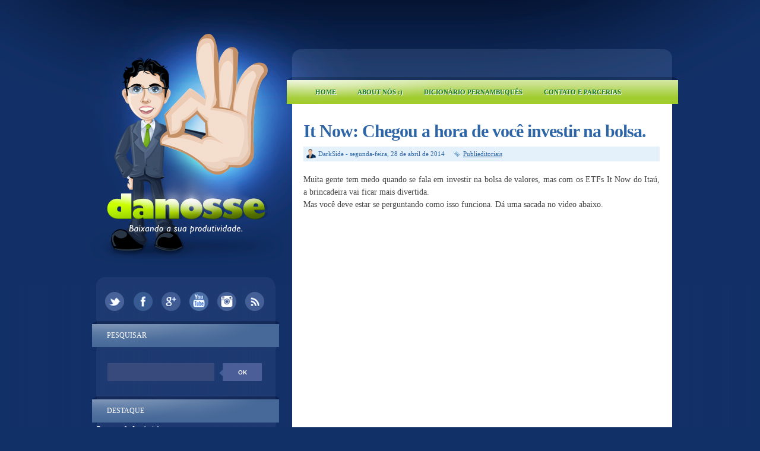

--- FILE ---
content_type: text/html; charset=UTF-8
request_url: http://www.danosse.com/2014/04/it-now-chegou-hora-de-voce-investir-na.html
body_size: 17925
content:
<!DOCTYPE html>
<html dir='ltr' xmlns='http://www.w3.org/1999/xhtml' xmlns:b='http://www.google.com/2005/gml/b' xmlns:data='http://www.google.com/2005/gml/data' xmlns:expr='http://www.google.com/2005/gml/expr'>
<head>
<link href='https://www.blogger.com/static/v1/widgets/2944754296-widget_css_bundle.css' rel='stylesheet' type='text/css'/>
<link href='/favicon.ico' rel='shortcut icon' type='image/x-icon'>
<link href='/favicon.ico' rel='icon' type='image/x-icon'>
<link href='http://fonts.googleapis.com/css?family=Lobster+Two:700' rel='stylesheet' type='text/css'/>
<meta content='text/html; charset=UTF-8' http-equiv='Content-Type'/>
<meta content='blogger' name='generator'/>
<link href='http://www.danosse.com/favicon.ico' rel='icon' type='image/x-icon'/>
<link href='http://www.danosse.com/2014/04/it-now-chegou-hora-de-voce-investir-na.html' rel='canonical'/>
<link rel="alternate" type="application/atom+xml" title="Danosse.COM - Atom" href="http://www.danosse.com/feeds/posts/default" />
<link rel="alternate" type="application/rss+xml" title="Danosse.COM - RSS" href="http://www.danosse.com/feeds/posts/default?alt=rss" />
<link rel="service.post" type="application/atom+xml" title="Danosse.COM - Atom" href="https://www.blogger.com/feeds/22743830/posts/default" />

<link rel="alternate" type="application/atom+xml" title="Danosse.COM - Atom" href="http://www.danosse.com/feeds/4288166541238055029/comments/default" />
<!--Can't find substitution for tag [blog.ieCssRetrofitLinks]-->
<link href='https://i.ytimg.com/vi/AA0ojG_Hh3g/hqdefault.jpg' rel='image_src'/>
<meta content='http://www.danosse.com/2014/04/it-now-chegou-hora-de-voce-investir-na.html' property='og:url'/>
<meta content='It Now: Chegou a hora de você investir na bolsa.' property='og:title'/>
<meta content='Blog de humor e entretenimento que a 15 anos baixa a produtividade de todos.' property='og:description'/>
<meta content='https://lh3.googleusercontent.com/blogger_img_proxy/AEn0k_ttPk2so9a8nabkD3ufF-xeCY9nzB66B6ELOqxPeJ21PJNWRbIk1jt0nvioOjYO7NByfdv-zqxwWlEylzwRlgUHyt--SCeIUUZBceYcptRM_-RrUQ=w1200-h630-n-k-no-nu' property='og:image'/>
<title>
It Now: Chegou a hora de você investir na bolsa. | Danosse.COM
</title>
<style id='page-skin-1' type='text/css'><!--
/*
-----------------------------------------------
Theme Name: Danosse 2014
Author: DarkSide
Design: Saulo Amaral ( www.sauloamaral.com )
----------------------------------------------- */
/* GENERAL */
*{
margin: 0;s
padding: 0;
}
#navbar, #navbar-iframe, #PageList98 h2, #LinkList99 h2{
display: none;}
body {
background: #123068;
font-family: Trebuchet MS, Verdana, FranklinGothic;
/*font-family: Helvetica, arial, sans-serif; */
font-size: 12px;
color: #454545;
}
a:link, a:visited{
color: #2e65a6;
text-decoration: underline;
}
a:hover {
text-decoration: none;
color: #a7ce3d;
}
#dicionarioletras {
with:600px;
background-color:#b0c4de;
text-align:center;
padding:10px 10px;
}
hr {
border: none 0;
border-bottom: 1px solid #E0E0E0;
height: 1px;
margin: 10px 0;
}
strong {
font-weight: 700;
}
blockquote {
font-style: italic;
background: url(https://blogger.googleusercontent.com/img/b/R29vZ2xl/AVvXsEjWuPwKYiHS4auy5OEDqnUD4rtsmQWqP_Jkjm52_yh0HcR2UfZN3DVKsgn4v2jnpBwnQAsViCsIJjdEeeUEmtoFgLuPrkJRcVrKGodP6DxGCSscq6u4ksozAZKY8CMKKWraxAnufA/s0/quotes.gif) no-repeat top left;
background-position: 12px 12px;
color: #595959;
margin: 5px 0;
padding: 8px 15px 8px 60px;
}
a img {
border-width:0;
}
/* CONTAINERS */
#outer-wrapper {
background: #123068 url(https://blogger.googleusercontent.com/img/b/R29vZ2xl/AVvXsEgkjqpkp33fd4I3n2OYRLwSImovlaUNTifSSGstdcB9ukFjZRXwEr6XoK7tnI433p8RmJG_BYHzuYoRX6FZvjOQ3F4vCxZRpcFtLGPnYCsMQDPkx-3Qm9p5B32v9TLz9SrtKb1H/s1600/main-bg-teste02.png) repeat-y center top;
width: 100%;
margin:0px auto;
text-align: left;
padding: 0px;
}
#content-wrapper {
background: url(https://blogger.googleusercontent.com/img/b/R29vZ2xl/AVvXsEieHds6kPbkMuRoDzJM8xbYzsFsHk4jqUYm-bcVKHsrHFKtB-xK7rKk5Rmt3gMLCk1eRIKuApAj1SJg8XvAW4lAhWWdfMe3n4kkPHWjVBw2zcYW4QLX5MykUaatIZocK5JCU6M9/s1600/background-teste09.png) no-repeat center top;
width: 100%;
margin:0px auto;
text-align: left;
}
#main-outer {
width: 982px;
margin: 0 auto;
}
#foot-bg {
background: url(https://blogger.googleusercontent.com/img/b/R29vZ2xl/AVvXsEhukqSh0b5EnRmKVhBveMmsIUsD92XNNLBRB33tTPVmn4WdYznEtIbRFr9z1ohA_3elt7w75SKPTgeJ-xxF5G-ucVVbbDtFLIMX2EAPVuxEm_9kQpa7NHv9G340DKK6huEYl5x3/s1600/foot-bg-teste05.png) no-repeat center;
height: 24px;
}
#main-wrapper {
margin-top: 0px;
width: 620px;
float: right;
word-wrap: break-word;
overflow: hidden;
margin-left: 1px;
}
#sidebar-wrapper {
float: left;
word-wrap: break-word;
overflow: hidden;
padding-top: 460px;
width: 320px;
margin-left: 1px;
}
/* HEADER */
#header-wrapper{
width:600px;
height: 130px;
margin-bottom: 0px;
}
#header-container{
}
#header {
width: 500px;
height: 130px;
margin: 0px auto;
text-align: center;
}
#header a {
color: #000;
outline: none;
text-decoration: none;
}
#header h1 {
padding-top: 60px;
line-height:45px;
color: #000;
font-size: 45px;
font-family: FranklinGothic, Georgia, serif;
letter-spacing: -1px;
font-weight: 700;
}
#header a:hover {
color: #000;
text-decoration: none;
}
#header .description {
font-size: 14px;
color: #817d7d;
margin-top: 10px;
text-align: center;
max-width:500px;
line-height: 1.6em;
font-family: Georgia, serif;
font-style: italic;
}
#header-inner {
position: relative;
background-position: left;
margin-left: auto;
margin-right: auto;
}
#header img{
margin-left: 10px;
padding-top: 30px;
}
#searchform {
height: 40px;
margin-top: 25px;
margin-right: 8px;
}
#search {
height: 30px;
width: 260px;
float: left;
margin-left: 27px;
border: 0;
background: url(https://blogger.googleusercontent.com/img/b/R29vZ2xl/AVvXsEhwWs8QAAUGJ9Kx9aVN7ajTPEvSLLwBqvOylFStkE9yCBpazntVBVW1FfwHWprasxIk_S9TaUSCFlnUoTYUxhbAY6NdP9T6yt6S4EXIyu-HGoD-0Nfvocmn8qYcgw_DlqJhHDhe/s1600/search_arrow-teste06.png);
}
#search:hover {
height: 30px;
width: 260px;
float: left;
margin-left: 27px;
border: 0;
}
#s{
color: #FFF;
background: #384a7b;
font-size: 0.9em;
margin: 0px 0px 0 0px;
width: 160px;
padding: 0 10px;
border: none;
float: left;
height: 30px;
}
#searchsubmit {
background: #4b5e97;
border: none;
width: 65px;
height: 30px;
margin: 0px 0px 0 0px;
outline: none;
float: right;
color: #FFF;
font-weight:bold;
font-size:10px;
text-transform: uppercase;
}
#searchsubmit:hover {
background: #92b105;
color: #FFF;
text-shadow: 1px 1px 0 #817F80;
}
#social {
margin: 0 auto 15px auto;
width: 300px;
height: 40px;
text-align: center;
}
#social img {
margin-left: 5px;
margin-right: 5px;
}
#social img:hover {
opacity: 0.6;
}
/* MAIN MENU */
#main-menu-container {
margin: 5px 0 0 0;
width: 600px;
height:40px;
}
#main-menu{
/* margin: 7px 0 0 -44px !important; */
float: left;
margin-left: 0px;
margin-top: 6px;
width: 600px;
height: 40px;
}
#main-menu ul {
padding:2px 0 0 0; !important;
margin-left: 0px;
list-style-type: none;
list-style-image: none;
}
#main-menu li {
float: left;
padding: 6px 16px 6px 16px;
margin-left: 4px;
}
#main-menu li a{
float: left;
position: relative;
color: #1C792A;
text-shadow: 1px 1px 0 #fff;
text-transform: uppercase;
font-size: 11px;
font-weight: bold;
text-transform: uppercase;
text-decoration: none !important;
}
#main-menu li:hover {
}
#main-menu li:hover a, #menu li a:hover{
color: #817F80;
text-shadow: 1px 1px 0 #fff;
}
#main-menu li.selected {
background: #92b105;
-webkit-border-radius: 10px;
-moz-border-radius: 10px;
border-radius: 10px;
}
#main-menu li.selected a {
color: #fff !important;
text-shadow: 1px 1px 0 #817F80 !important;
}
/* HEADINGS*/
h1,h2, h3, h4 {
color: #000
line-height: 1.4em;
}
h1 {
font-size:30px;
}
h3 {
font-size:24px;
}
h3 {
font-size:20px;
}
h4 {
font-size:18px;
}
/* POSTS */
.post {
margin-top: 30px;
margin-right: 20px;
}
.post h3 {
margin:0;
font-size:30px;
line-height: 32px;
font-weight: normal;
padding-bottom: 5px;
color: #2e65a6;
display: block;
letter-spacing: -1px;
font-weight: bold;
}
.post h3 a, .post h3 a:visited, .post h3 strong {
text-decoration:none;
color: #2e65a6;
}
.post h3 strong, .post h3 a:hover {
color: #a7ce3d;
text-decoration: underline;
}
.post-body {
padding-top: 10px;
line-height:1.5em;
font-size: 14px;
text-align: justify;
}
.post-body blockquote {
line-height:1.3em;
background: url(https://blogger.googleusercontent.com/img/b/R29vZ2xl/AVvXsEiUb5FDSYTkrdm0m-CnG1J9hsxY9UOKhdZ-m-AFWmB2klVYPoern5PCUUaHpaZKm6gvZ7v_3LDwC-Z1DB9Gr4ykpSP8T6PKOSgb0L_qwfU5DJdiP5yyqJCMom4kWE8v9QVUlnkxSQ/s0/blockquote.png) no-repeat top left;
padding: 0 0 0 40px;
font-style: italic;
}
.post-body p {
margin-bottom: 15px;
}
.post ul li {
list-style: url(https://blogger.googleusercontent.com/img/b/R29vZ2xl/AVvXsEjWhZfziVztN7oXkyjvaEjHYQtIDTOSv5CZkKDDtThE2IbQ2etkWIhDzCaMfiuCwkowiUtcucheoFLwT8ZkA8YwOhbus2PPc2mBPNAhFcHplzZzJN-f4-dIlxxXPd9IwuoKOFmQZA/s0/bullet1.png) inside;
}
.post-body ol li {
list-style-type: upper-roman;
list-style-position: inside;
}
.post-header, .post-labels {
margin: 0 0 10px 0;
color: #122B15;
line-height: 1.4em;
font-size: 11px;
}
.post-header {
}
.post-footer-line-1 {
margin-top: 10px;
}
.post-footer-line-2 {
margin-bottom: 10px;
}
/*
.post-body img{
padding:20px;
background: #FFF;
border: 1px solid #CCC;
}
*/
.post-body a img{
opacity:1.0;
filter:alpha(opacity=100); /* For IE8 and earlier */
}
.post-body a:hover img{
opacity:0.5;
filter:alpha(opacity=50); /* For IE8 and earlier */
}
.post-body table{
border-collapse:collapse;
text-align: center;
margin: 0 1px;
}
.post-body table,th, td{
border: 1px solid #ccc;
}
.post-body th {
padding: 0 5px;
background: #F1F1F1;
}
.post-body blockquote {
margin:1em 20px;
}
.post-body blockquote p {
margin:.75em 0;
}
.post-footer {
color: #666666;
margin-left: 2px;
}
.post-comment-link a {
color: #2e65a6;
}
.post-comment-link a:hover {
color: #a7ce3d;
text-decoration: underline;
}
.post-footer-buttons {
background: #e4f1fa;
width: 600px;
height: 18px;
margin-top: 5px;
padding: 5px 0 2px 0;
}
.category, .post-author{
display: inline;
color: #2e65a6;
padding:3px 10px;
font-size: 11px;
}
.category a, .post-comment-link a{
color: #2e65a6;
}
.category a:hover, .post-comment-link a:hover{
color: #a7ce3d;
text-decoration: underline;
}
.category {
background: url(https://blogger.googleusercontent.com/img/b/R29vZ2xl/AVvXsEhifiKS5j8klWALDLka0Lv3xTlE0Fm90elv7NMzCm4TTwCPPPia4YJK4KAKA1-L-TuFOl9O_Aqi0Gr18yDBzHdYRwZidU916LlBi1P4Qk0Aml7lX4Oz_EY1S8aaRT7c2Bz-4vMPLg/s0/label.png) no-repeat left center;
padding-left: 16px;
margin-left: 2px;
}
.category-home {
background: #def7a6;
padding: 3px 8px;
-webkit-border-radius: 3px;
-moz-border-radius: 3px;
border-radius: 3px;
}
.category-home a, .category-home a:hover {
color: #2f64a6;
text-transform: uppercase;
font-size: 11px;
}
.post-author {
background: url(https://blogger.googleusercontent.com/img/b/R29vZ2xl/AVvXsEjvkbsSxjgHurGNNef8BUSp7P8U-7UXYm83Y0MuF7kItDxwF8KncxM1QjOGcs9tPdBQpv-suoQZl_3y6hiHYMZn8nx1G9Ep4a5C2G_g1949JX8vds8MdTZeunY19qrWIljHZv8T/s1600/user-teste1.png) no-repeat left center;
padding-left: 20px;
margin-left: 5px;
}
.comment-link {
background: url(https://blogger.googleusercontent.com/img/b/R29vZ2xl/AVvXsEhUlnumfX3JMhGcsXtPhJYD3uF2ZQm7shT5v_q2OQHLs3lG6d3BdrGb8LT9vvD0AHADcsB-q1VE_8hJ846_m0cRcgnXrXeLoYEYvIfOUEwTgLmDltZmvyk1vdeDhfPz1bBDNTEz/s1600/comment-teste01.png) no-repeat left center;
padding-left: 22px;
margin-left: 2px;
}
/* COMMENTS */
/*
#comments{
clear:both;
float:left;
width: 500px;
margin-left: 0px;
padding:5px 0;
}
#comments h4 {
background: url(https://blogger.googleusercontent.com/img/b/R29vZ2xl/AVvXsEjS9Il6hKG6natghROP4JCqCgve_doPc_uFC4v6feK__gTwByKlJ-FQgUY-0UGbQ1ImCjeam882_5O4HUK9k6bVaeJbPOdmZXmIBSq91RvEi0uSsX4KelMUe-DGzduPDtxShQhwCg/s0/dialog.png) no-repeat center left;
color: #000000;
font-family: Helvetica, arial,serif;
font-size: 24px;
font-weight: 400;
line-height: 2em;
margin: 0 0 1em 0;
padding: 5px 0 5px 50px;
}
*/
.comment-block {
background: #f5f6f8;
border: 1px solid #e4e4e4;
padding: 10px;
}
.datetime {
font-size: 10px;
text-transform: uppercase;
}
.comment-replies{
background: #fdfbee;
}
.comment-actions {
margin-top: 10px;
}
.comment-actions a{
margin-right: 10px;
-moz-box-shadow:inset 0px 1px 0px 0px #ffffff;
-webkit-box-shadow:inset 0px 1px 0px 0px #ffffff;
box-shadow:inset 0px 1px 0px 0px #ffffff;
background:-webkit-gradient( linear, left top, left bottom, color-stop(0.05, #ededed), color-stop(1, #dfdfdf) );
background:-moz-linear-gradient( center top, #ededed 5%, #dfdfdf 100% );
filter:progid:DXImageTransform.Microsoft.gradient(startColorstr='#ededed', endColorstr='#dfdfdf');
background-color:#ededed;
border:1px solid #dcdcdc;
display:inline-block;
color:#777777;
font-family:arial;
font-size:10px;
font-weight:bold;
padding:3px 6px;
text-decoration:none;
text-shadow:1px 1px 0px #ffffff;
}
.comment-actions a:hover {
background:-webkit-gradient( linear, left top, left bottom, color-stop(0.05, #dfdfdf), color-stop(1, #ededed) );
background:-moz-linear-gradient( center top, #dfdfdf 5%, #ededed 100% );
filter:progid:DXImageTransform.Microsoft.gradient(startColorstr='#dfdfdf', endColorstr='#ededed');
background-color:#dfdfdf;
text-decoration: none !important;
}
#comments{overflow:hidden;width: 600px;}
#comments h4{display:inline;padding:10px;line-height:40px;}
#comments h4,.comments .comment-header,.comments .comment-thread.inline-thread .comment{position:relative;}
#comments h4,.comments .continue a{background:#a7ce3d;}
#comments h4,.comments .user a,.comments .continue a{}
#comments h4,.comments .continue a{font-weight:normal;color:#fff;}
#comments h4:after{content:"";position:absolute;bottom:-10px;left:10px;border-top:10px solid #a7ce3d;border-right:20px solid transparent;width:0;height:0;line-height:0;}
#comments .avatar-image-container img{border:0;}
.comment-thread{color:#111}
.comment-thread a{color:#777}
.comment-thread ol{margin:0 0 20px}
.comment-thread .comment-content a,.comments .user a,.comments .comment-thread.inline-thread .user a{color:#d80556}
.comments .avatar-image-container,.comments .avatar-image-container img{width:48px;max-width:48px;height:48px;max-height:48px}
.comments .comment-block,.comments .comments-content .comment-replies,.comments .comment-replybox-single{margin-left:60px}
.comments .comment-block,.comments .comment-thread.inline-thread .comment{border:1px solid #ddd;background:#f9f9f9;padding:10px}
.comments .comments-content .comment{margin:15px 0 0;padding:0;width:100%;line-height:1em}
.comments .comments-content .icon.blog-author{position:absolute;top:-13px;right:-12px;margin:0;background-image: url(https://blogger.googleusercontent.com/img/b/R29vZ2xl/AVvXsEhb3ZQKCT5RNluytVQ8M92Qxi223BhrxqV3ouODY_li41WCyWY6Z9kesWe9XPspf0L3OhOSRkgiMdYLgRxX4TbWKDt_3IpDSgRvFAKyHlCtM9HKF96mGzjVvhyphenhyphenaz9EZWHUeqcuE/s1600/author3.png);width:36px;height:36px}
.comments .comments-content .inline-thread{padding:0 0 0 20px}
.comments .comments-content .comment-replies{margin-top:0}
.comments .comment-content{padding:5px 0;line-height:1.4em}
.comments .comment-thread.inline-thread{border-left:1px solid #ddd;background:transparent}
.comments .comment-thread.inline-thread .comment{width:auto}
.comments .comment-thread.inline-thread .comment:after{content:"";position:absolute;top:10px;left:-20px;border-top:1px solid #ddd;width:10px;height:0px}
.comments .comment-thread.inline-thread .comment .comment-block{border:0;background:transparent;padding:0}
.comments .comment-thread.inline-thread .comment-block{margin-left:48px}
.comments .comment-thread.inline-thread .user a{font-size:13px}
.comments .comment-thread.inline-thread .avatar-image-container,.comments .comment-thread.inline-thread .avatar-image-container img{width:36px;max-width:36px;height:36px;max-height:36px}
.comments .continue{border-top:0;width:100%}
.comments .continue a{padding:10px 0;text-align:center}
.comment .continue{display:none}
#comment-editor{width:103%!important}
.comment-form{width:100%;max-width:100%}
#blog-pager-newer-link {
float: left;
}
#blog-pager-older-link {
float: right;
}
#blog-pager-newer-link, #blog-pager-older-link {
-moz-box-shadow:inset 0px 1px 0px 0px #ab71ed;
-webkit-box-shadow:inset 0px 1px 0px 0px #ab71ed;
box-shadow:inset 0px 1px 0px 0px #ab71ed;
background:-webkit-gradient( linear, left top, left bottom, color-stop(0.05, #380778), color-stop(1, #791ca8) );
background:-moz-linear-gradient( center top, #380778 5%, #791ca8 100% );
filter:progid:DXImageTransform.Microsoft.gradient(startColorstr='#380778', endColorstr='#791ca8');
background-color:#380778;
-moz-border-radius:18px;
-webkit-border-radius:18px;
border-radius:18px;
border:1px solid #290959;
display:inline-block;
color:#ffffff;
font-family:arial;
font-size:10px;
text-transform: uppercase;
padding:6px 12px;
text-decoration:none;
text-shadow:1px 1px 0px #737373;
}
#blog-pager-older-link {
float: right;
}
#blog-pager-older-link:hover, #blog-pager-newer-link:hover{
background:-webkit-gradient( linear, left top, left bottom, color-stop(0.05, #791ca8), color-stop(1, #380778) );
background:-moz-linear-gradient( center top, #791ca8 5%, #380778 100% );
filter:progid:DXImageTransform.Microsoft.gradient(startColorstr='#791ca8', endColorstr='#380778');
background-color:#791ca8;
}
#blog-pager-older-link:hover a, #blog-pager-newer-link:hover a{
color: #FFF;
}
#blog-pager-older-link a:hover, #blog-pager-newer-link a:hover{
color: #FFF;
text-decoration: none;
}
#blog-pager-older-link:hover a, #blog-pager-newer-link:hover a{
color: #FFF;
text-decoration: none;
}
#blog-pager {
padding: 5px 0;
width: 600px;
text-align: center;
clear: both;
font-size: 12px;
color: #FFF;
}
#blog-pager a, #blog-pager a:visited {
color: #FFF;
}
.feed-links {
display: none;
clear: both;
line-height: 2.5em;
}
/* SIDEBAR CONTENT */
.sidebar {
line-height: 1.5em;
margin-top: 10px;
color: #FFF;
position:relative;
}
a.link-logo {
position: absolute;
left:0;
top:0;
width:100%;
height:460px;
}
.sidebar h2{
padding: 16px 0px 0 0;
height: 31px;
margin-left: 26px;
width: 280px;
font-weight: 400;
margin-top: 0;
margin-bottom: 0px;
color: #FFF;
font-size: 12px;
text-transform: uppercase;
}
.sidebar a, .sidebar p {
color: #FFF;
text-decoration: none;
}
.sidebar a:hover{
text-decoration: none;
}
.sidebar ul{
list-style:none;
width: 280px;
padding: 0;
}
.sidebar .widget-content {
width: 280px;
margin-left: 9px;
}
.sidebar li {
margin-left: 10px;
display: block;
padding: 5px 2px 5px 2px;
line-height:2.2em;
box-shadow: 0px 1px 0px #3D5174;
border-bottom: 2px solid rgb(22, 48, 97);
}
.sidebar li:hover {
}
.sidebar .widget {
background: url(https://blogger.googleusercontent.com/img/b/R29vZ2xl/AVvXsEjHN5WfK_GpU8YuusP5mHqlYgv9nUaPNZYFo6Z4tH7R2a1o3yodp8iGmjX_N6966evfjNpwFR5rHi08T693HlBhGxKCbsgiFkQ9ygSzrLj0p4ny9viOExkrN4mKR0PjtlnnSu3M/s1600/sidebar-head-teste03.png) no-repeat center top;
width: 320px;
margin: 0 0 15px 4px;
padding: 0;
}
.main .Blog {
border-bottom-width: 0;
}
#PopularPosts1 li{
padding: 5px 10px;
line-height: 1.6em;
background-image: none !important;
}
#PopularPosts1 img{
padding:1px;
border: 1px solid #CCC;
background: #FFF;
}
#PopularPosts1 img:hover{
padding:1px;
border: 1px solid #CCC;
background: #a7ce3d;
}
#PopularPosts1 .item-title a{
color: #6f87b6;
font-weight: bold;
}
#PopularPosts1 .item-title a:hover{
text-decoration: underline;
color: #a7ce3d;
}
.PopularPosts .widget-content ul li {
padding: 10px 2px 0px 10px !important;
}
/* PROFILE */
.profile-img {
float: left;
margin-top: 0;
margin-right: 5px;
margin-bottom: 5px;
margin-left: 0;
padding: 4px;
border: 1px solid #CCC;
}
.profile-data {
margin:0;
font-weight: bold;
line-height: 1.6em;
}
.profile-datablock {
margin:.5em 0 .5em;
}
.profile-textblock {
margin: 0.5em 0;
line-height: 1.6em;
}
.profile-link {
}
/* FOOTER */
#footer-wrapper {
width: 960px;
margin: 30px auto 0 auto;
background: url(http://3.bp.blogspot.com/-xTudOa0nLJU/Uwz5L6KnjjI/AAAAAAAASGQ/ItFEJW5IpSI/s1600/bgRodape.gif) repeat-y top;
}
#footer-wrapper-top {
background: url(http://3.bp.blogspot.com/-spMn2trN46A/Uwz239dBmXI/AAAAAAAASF4/UO2leDcZsX8/s1600/topRodape.gif) no-repeat top;
height: 25px;
}
#footer {
width:960px;
height: 250px;
margin: 0px auto 0 auto;
padding: 0px 0 25px 0;
line-height: 1.6em;
background: url(http://3.bp.blogspot.com/-Lft9-HMjvyM/Uwz5LxMQfMI/AAAAAAAASGM/qRTm4tP7JUo/s1600/tituloRodape.gif) no-repeat;
}
.footerbox{
width: 270px;
padding: 0px 0;
color: #6488b9;
}
.footerbok p {
color: #022b40;
}
.footerbox a, .footerbox a:visited  {
color: #022b40;
text-decoration: none;
}
.footerbox a:hover {
color: #ffb9d4;
text-decoration: none;
}
.footerads h2 {
/*border-bottom: 2px solid #6ac3c4;*/
padding: 6px 2px;
margin-top: 6;
margin-bottom: 17px;
color: #FFF;
font-size: 14px;
font-family: Helvetica, Arial, sans-serif;
text-transform: uppercase;
font-weight: bold;
}
.footerbox h2 {
/*border-bottom: 2px solid #6ac3c4;*/
padding: 6px 2px;
margin-top: 6;
margin-bottom: 17px;
color: #FFF;
font-size: 14px;
font-family: Helvetica, Arial, sans-serif;
text-transform: uppercase;
font-weight: bold;
}
.footerbox ul {
list-style:none;
margin:0 0 0;
padding:0 0 0;
}
.footerbox li {
list-style:none;
margin:0;
border-bottom: 1px solid #6ac3c4;
line-height:2.2em;
display: block;
padding: 5px 0px 5px 0px;
}
.footerbox li:hover {
}
#footerbox1 {
margin-left: 21px;
margin-right:43px;
float: left;
}
#footerbox2 {
margin-right:57px;
float: left;
}
#footerbox3 {
float: left;
}
#credit-wrapper{
/*background: url(https://blogger.googleusercontent.com/img/b/R29vZ2xl/AVvXsEikMoB4cr32MS0lG4UbtHc2kddg83VjmNuo70JaIlJCpQvhhj1XmtcpYG0Rph1YhHOEXhl2ERnit1N-wjeg1RDlu6yWlqOAFQUrHYj6Dvcx9VrQQ29J0XdiDJJO7az2Gz4UJHn4Rw/s0/footer-grass.png) no-repeat center;*/
width: 960px;
margin: 0 auto 0px auto;
height: 116px;
}
#credit {
width: 940px;
margin: 0 auto;
color: #fefc3b;
text-align: center;
font-size: 12px;
padding-top: 80px;
}
#credit a, #credit a:visited {
color: #fefc3b;
}
e
.clear {
clear: both;
}
.clear {
clear: both;
}
/* NIVO SLIDER STYLES */
#slider-content {
width: 500px;
height: 360px;
}
#slider-container {
width: 600px;
margin-bottom: 25px;
padding: 0px;
}
.nivoSlider {
position:relative;
}
.nivoSlider img {
position:absolute;
top:0px;
left:0px;
}
.nivoSlider a.nivo-imageLink {
position:absolute;
top:0px;
left:0px;
width:100%;
height:100%;
border:0;
padding:0;
margin:0;
z-index:60;
display:none;
}
.nivo-slice {
display:block;
position:absolute;
z-index:50;
height:100%;
}
.nivo-caption {
position:absolute;
left:0px;
bottom:0px;
background: #000;
color:#fff;
opacity:0.8;
width:100%;
z-index:89;
}
.nivo-caption p {
padding:5px;
margin:0;
font-size: 14px;
color: #FFF;
text-align: center;
}
.nivo-caption a {
display:inline !important;
color: #FFF;
}
.nivo-html-caption {
display:none;
}
.nivo-directionNav a {
position:absolute;
top:45%;
z-index:99;
cursor:pointer;
}
.nivo-prevNav {
left:0px;
}
.nivo-nextNav {
right:0px;
}
.nivo-controlNav a {
position:
relative;
z-index:99;
cursor:pointer;
}
.nivo-controlNav a.active {
font-weight:bold;
}
/*============================*/
/*=== Custom Slider Styles ===*/
/*============================*/
#slider {
float: left;
position:relative;
width:500px;
margin-top: 15px;
margin-bottom: 40px;
height:300px;
background: #000 url(https://blogger.googleusercontent.com/img/b/R29vZ2xl/AVvXsEhQiJZKgV1Qi5zxiywSQiwtDChQPuOpMcYeqfY8G3Oart_qmQF4U_Ep29Cnr2gac-ylurwPAe0xBM7eswqTauYJ9Ja1MlnlHw6Ag6d8NkCE5dqJ2TJ7FwvQo_drb-5uu4eeG2Kl3A/s0/loading.png) no-repeat 50% 50%;
}
#slider img {
position:absolute;
top:0px;
left:0px;
display:none;
}
#slider a {
border:0;
display:block;
}
.nivo-controlNav {
position:absolute;
left:190px;
bottom:-30px;
}
.nivo-controlNav a {
width:22px;
height: 22px;
background: url(https://blogger.googleusercontent.com/img/b/R29vZ2xl/AVvXsEin-Tj_u6f3o_UOjrQxjc2PnvSv-10Me0flNV0ELJs2ocg_oLc-wtN1W5VZ12vDb2DjzhR7T1akL1cMso3fxNNtD_32pXm4jFxOjXbVdiqfTb1GWt1k_lJ7DCM7av_My2lj7-kBpQ/s0/bullets.png) no-repeat;
text-indent:-9999px;
border:0;
margin-right:7px;
float:left;
}
.nivo-controlNav a.active {
background-position:0 -22px;
}
.nivo-directionNav a {
display:block;
width:30px;height:30px;
background:url(https://blogger.googleusercontent.com/img/b/R29vZ2xl/AVvXsEhyqy1wPZ1ibYTsVYBnY_HukEAjbll6UjvPOKbfkbiwyKNk37XuH1pQj8wLN9aApqaYxA6JqZKzvHH2BXud8rU4b3WyjyT9ooZcVXikZIBtuARdHbtrwau4HSH6-0s7FAVQQ3Khhw/s0/arrows.png) no-repeat;
text-indent:-9999px;
border:0;
}
a.nivo-nextNav {
background-position:-30px 0;
right:15px;
}
a.nivo-prevNav {
left:15px;
}
.nivo-caption {
text-shadow:none;
}
.nivo-caption a {
color:#efe9d1;
text-decoration:underline;
}
.jump-link{
margin-top: 10px;
float: right;
-moz-box-shadow:inset 0px 1px 0px 0px #ffffff;
-webkit-box-shadow:inset 0px 1px 0px 0px #ffffff;
box-shadow:inset 0px 1px 0px 0px #ffffff;
background:-webkit-gradient( linear, left top, left bottom, color-stop(0.05, #ededed), color-stop(1, #dfdfdf) );
background:-moz-linear-gradient( center top, #ededed 5%, #dfdfdf 100% );
filter:progid:DXImageTransform.Microsoft.gradient(startColorstr='#ededed', endColorstr='#dfdfdf');
background-color:#ededed;
-moz-border-radius:18px;
-webkit-border-radius:18px;
border-radius:18px;
border:1px solid #dcdcdc;
display:inline-block;
color:#777777;
font-family:arial;
font-size:11px;
font-weight:bold;
padding:2px 8px;
text-decoration:none;
text-shadow:1px 1px 0px #ffffff;
}
.jump-link a {
color: #777;
text-decoration: none;
text-transform: uppercase;
}
.jump-link:hover {
background:-webkit-gradient( linear, left top, left bottom, color-stop(0.05, #dfdfdf), color-stop(1, #ededed) );
background:-moz-linear-gradient( center top, #dfdfdf 5%, #ededed 100% );
filter:progid:DXImageTransform.Microsoft.gradient(startColorstr='#dfdfdf', endColorstr='#ededed');
background-color:#dfdfdf;
}
ul#m-soc2 {
margin: 15px 0 0 10px;
padding: 0;
width: 300px;
height: 50px;
}
ul#m-soc2 li{
list-style: none;
margin: 7px;
padding: 0;
float:left;
border: none;
box-shadow: none !important;
}
ul#m-soc2 li a{
background: url(https://blogger.googleusercontent.com/img/b/R29vZ2xl/AVvXsEjRwLb3cKJs-zyOwo0ef7I1hWDZHuIvhYUgH-Z9HTfk_muoo0DyeW1xkapjC7frXL9XqnC_48eHtFdrpU_d4syancx9ct_8DNpZJsUMEHiGgfxtTcRhlBQrAffY7QYrCZ35d0OJ/s1600/redes_sociais-teste03.png) no-repeat 0 0;
margin:0;padding:0;display: block;position:relative;
width: 33px;
height: 33px;
overflow: visible;
}
ul#m-soc2 li a.twitter{
background-position: 0 0;
}
ul#m-soc2 li a.facebook{
background-position: -33px 0;
}
ul#m-soc2 li a.google{
background-position: -66px 0;
}
ul#m-soc2 li a.youtube{
background-position: -99px 0;
}
ul#m-soc2 li a.instagram{
background-position: -132px 0;
}
ul#m-soc2 li a.rss{
background-position: -165px 0;
}
ul#m-soc2 li a.twitter:hover{
background-position: 0 -33px;
}
ul#m-soc2 li a.facebook:hover{
background-position: -33px -33px;
}
ul#m-soc2 li a.google:hover {
background-position:-66px -33px;
}
ul#m-soc2 li a.youtube:hover{
background-position:-99px -33px;
}
ul#m-soc2 li a.instagram:hover {
background-position:-132px -33px;
}
ul#m-soc2 li a.rss:hover{
background-position:-165px -33px;
}
ul#m-soc2 li a span{
background: #a7ce3d;
position:absolute;
top:-10px;
left:-10px;
width:auto;
height:auto;
opacity:0;
padding:0 5px 0 5px;
text-align:left;
color:#fff;
filter:alpha(opacity=0);
white-space:nowrap;
border-radius:3px;
font-size:12px;
-webkit-transition: all 0.25s ease-in-out;
-moz-transition: all 0.25s ease-in-out;
-o-transition: all 0.25s ease-in-out;
-ms-transition: all 0.25s ease-in-out;
transition: all 0.25s ease-in-out;
}
ul#m-soc2 li a:hover { text-decoration:none; }
ul#m-soc2 li a:hover span{
opacity:.7;
filter:alpha(opacity=70);
top:-20px
}
/* Paginacao --------------------------- */
.showpageArea {
font-family:Verdana, Geneva, sans-serif;
color: #000;
font-size:11px;
margin:10px 0 0 0;
}
.showpageArea a {
padding: 3px 8px;
margin: 2px;
font-weight: 700;
text-decoration: none;
color: #fff !important; /* COR DA FONTE DO LINK PRÓXIMA */
border:1px solid #999; /* BORDA DO LINK PRÓXIMA */
background: #2e65a6; /* COR DE FUNDO DO LINK PRÓXIMA */
}
.showpageArea a:hover {
padding: 3px 8px;
margin: 2px;
font-weight: 700;
text-decoration: none;
color: #2e65a6 !important; /* COR DA FONTE DO LINK PRÓXIMA */
border:1px solid #999; /* BORDA DO LINK PRÓXIMA */
background: #bcd503; /* COR DE FUNDO DO LINK PRÓXIMA */
}
.showpageNum a {
padding: 3px 8px;
margin:0 4px;
text-decoration: none;
border:1px solid #999; /* BORDA DA NUMERAÇÃO */
background: #2e65a6; /* COR DE FUNDO DA NUMERAÇÃO */
}
.showpageNum a:hover {
padding: 3px 8px;
margin:0 4px;
text-decoration: none;
border:1px solid #999; /* BORDA DA NUMERAÇÃO */
background: #bcd503; /* COR DE FUNDO DA NUMERAÇÃO */
color: #2e65a6;
}
.showpageOf {
margin:0 8px 0 0;
}
.showpagePoint {
text-decoration: none;
padding: 3px 8px;
margin: 2px;
font-weight: 700;
border:1px solid #999; /* BORDA DA NUMERAÇÃO ATIVA */
background: #bcd503; /* COR DE FUNDO DA NUMERAÇÃO ATIVA */
color: #2e65a6; /* COR DA FOONTE DA NUMERAÇÃO ATIVA */
}

--></style>
<link href='https://blogger.googleusercontent.com/img/b/R29vZ2xl/AVvXsEiStTx-aHBwU6D9gAzKdgdlAfS5WXEg7hqnCPhJdJblRVovrisC2F_5PbyhmS1hw9az-VuGwxpesPEZExk6ehn4G2XLAsEG9ZkE6N0CljeCAUiuVOgJtwAv3kX3qEsMovN8l-w2/s1600/favicon.ico' rel='icon' type='image/x-icon'/></link>
<link href='https://blogger.googleusercontent.com/img/b/R29vZ2xl/AVvXsEiStTx-aHBwU6D9gAzKdgdlAfS5WXEg7hqnCPhJdJblRVovrisC2F_5PbyhmS1hw9az-VuGwxpesPEZExk6ehn4G2XLAsEG9ZkE6N0CljeCAUiuVOgJtwAv3kX3qEsMovN8l-w2/s1600/favicon.ico' rel='shortcut icon' type='image/x-icon'/></link>
<style type='text/css'>

.category-home {
display: none;
}
</style>
<script async='async' src='//pagead2.googlesyndication.com/pagead/js/adsbygoogle.js'></script>
<script>
     (adsbygoogle = window.adsbygoogle || []).push({
          google_ad_client: "ca-pub-3162565920211762",
          enable_page_level_ads: true
     });
</script>
<link href='https://www.blogger.com/dyn-css/authorization.css?targetBlogID=22743830&amp;zx=9733afca-1b22-4a37-85b5-950949c7968a' media='none' onload='if(media!=&#39;all&#39;)media=&#39;all&#39;' rel='stylesheet'/><noscript><link href='https://www.blogger.com/dyn-css/authorization.css?targetBlogID=22743830&amp;zx=9733afca-1b22-4a37-85b5-950949c7968a' rel='stylesheet'/></noscript>
<meta name='google-adsense-platform-account' content='ca-host-pub-1556223355139109'/>
<meta name='google-adsense-platform-domain' content='blogspot.com'/>

<!-- data-ad-client=ca-pub-5178720871344385 -->

</head>
<body onbeforeunload='_gaq.push([&#39;_trackEvent&#39;, &#39;UserAction&#39;, &#39;Out&#39;, &#39;Site&#39;]);'>
<!-- skip links for text browsers -->
<span id='skiplinks' style='display:none;'>
<a href='#main'>skip to main</a> |
      <a href='#sidebar'>skip to sidebar</a>
</span>
<!-- <div style='padding-top: 20px; text-align:center; align-content:center; height: 110px; margin-left: auto; margin-right: auto; width: 75%; background-color: #123068;'>-->
<!-- Cole aqui - Banner topo -->
<!-- <script class='wakeUpScriptTag' src='http://publisher.adswakeup.com/js/adwup.js?54935/407316/21143' type='text/javascript'/>-->
<!-- FIM - Banner topo -->
<!-- </div>-->
<div id='outer-wrapper'>
<div id='content-wrapper'>
<div id='main-outer'>
<div id='main-wrapper'>
<div id='header-wrapper'>
</div>
<div id='main-menu-container'>
<div class='menu section' id='main-menu'><div class='widget PageList' data-version='1' id='PageList98'>
<h2>Main Menu</h2>
<div class='widget-content'>
<ul>
<li>
<a href='http://www.danosse.com/'>Home</a>
</li>
<li>
<a href='http://www.danosse.com/p/about-nos.html'>About Nós :)</a>
</li>
<li>
<a href='http://www.danosse.com/p/voce-esta-no-dicionario-do-sucesso-do.html'>Dicionário Pernambuquês</a>
</li>
<li>
<a href='http://www.danosse.com/p/contato-e.html'>Contato e Parcerias</a>
</li>
</ul>
<div class='clear'></div>
</div>
</div></div></div>
<div class='main section' id='main'><div class='widget Blog' data-version='1' id='Blog1'>
<div class='blog-posts hfeed'>
<!--Can't find substitution for tag [defaultAdStart]-->

          <div class="date-outer">
        

          <div class="date-posts">
        
<div class='post-outer'>
<div class='post hentry'>
<a name='4288166541238055029'></a>
<h3 class='post-title entry-title'>
It Now: Chegou a hora de você investir na bolsa.
</h3>
<div class='post-header'>
<div class='post-header-line-1'></div>
<div class='post-footer-buttons'><span class='post-author vcard'>
<span class='fn'>DarkSide</span>


-
      
    
<script>var ultimaFecha = 'segunda-feira, 28 de abril de 2014';</script>
segunda-feira, 28 de abril de 2014
</span>
<span class='category'>
<a href='http://www.danosse.com/search/label/Publieditoriais' rel='tag'>Publieditoriais</a>
</span>
<span class='post-comment-link'>
</span>
</div>
</div>
<span class='category-home'>
<a href='http://www.danosse.com/search/label/Publieditoriais' rel='tag'>Publieditoriais</a>
</span>
<div class='post-body entry-content'>
Muita gente tem medo quando se fala em investir na bolsa de valores, mas com os ETFs It Now do Itaú, a brincadeira vai ficar mais divertida.<br />
Mas você deve estar se perguntando como isso funciona. Dá uma sacada no video abaixo.<br />
<br />
<iframe allowfullscreen="" frameborder="0" height="338" src="//www.youtube.com/embed/AA0ojG_Hh3g" width="600"></iframe><br />
<br />
O ETF é um fundo de investimento que visa refletir as variações e rentabilidade de um índice de referência, e suas cotas podem ser compradas e vendidas como uma ação na bolsa.<br />
<br />
Ao comprar uma ação na bolsa, você irá investir em uma única empresa de cada vez, mas, ao comprar cotas de um dos ETFs It Now, você investe em um setor ou segmento inteiro. Dessa forma, seu investimento é menos concentrado e o seu rendimento varia conforme o desempenho do setor ou o segmento que você escolheu. Além disso, o preço é menor do que comprar ações individuais na bolsa.<br />
<br />
Ficou interessado ou mais curioso ainda? Olha o site oficial: <a href="http://bit.ly/1f6QDcn" target="_blank">www.itau.com.br/itnow</a>
<div style='clear: both;'></div>
</div>
<div class='post-footer'>
<div class='addthis_sharing_toolbox' data-title='It Now: Chegou a hora de você investir na bolsa.' data-url='http://www.danosse.com/2014/04/it-now-chegou-hora-de-voce-investir-na.html'></div>
<div class='post-footer-line post-footer-line-1'>
<span class='post-icons'>
<span class='item-control blog-admin pid-1761587570'>
<a href='https://www.blogger.com/post-edit.g?blogID=22743830&postID=4288166541238055029&from=pencil' title='Editar post'>
<img alt='' class='icon-action' height='18' src='https://resources.blogblog.com/img/icon18_edit_allbkg.gif' width='18'/>
</a>
</span>
</span>
<div class='post-share-buttons goog-inline-block'>
</div>
</div>
<div class='post-footer-line post-footer-line-2'>
</div>
<div class='post-footer-line post-footer-line-3'><span class='post-location'>
</span>
</div>
</div>
</div>
<div class='comments' id='comments'>
<a name='comments'></a>
<h4>
 Seja o primeiro a comentar
        
</h4>
<div id='Blog1_comments-block-wrapper'>
<dl class='avatar-comment-indent' id='comments-block'>
</dl>
</div>
<p class='comment-footer'>
<div class='comment-form'>
<a name='comment-form'></a>
<h4 id='comment-post-message'>Postar um comentário</h4>
<p>--- Danosse.COM --- <br />Blog de Humor que há 19 anos baixa a sua produtividade!</p>
<a href='https://www.blogger.com/comment/frame/22743830?po=4288166541238055029&hl=pt-BR&saa=85391&origin=http://www.danosse.com' id='comment-editor-src'></a>
<iframe allowtransparency='true' class='blogger-iframe-colorize blogger-comment-from-post' frameborder='0' height='410' id='comment-editor' name='comment-editor' src='' width='100%'></iframe>
<!--Can't find substitution for tag [post.friendConnectJs]-->
<script src='https://www.blogger.com/static/v1/jsbin/2830521187-comment_from_post_iframe.js' type='text/javascript'></script>
<script type='text/javascript'>
      BLOG_CMT_createIframe('https://www.blogger.com/rpc_relay.html', '0');
    </script>
</div>
</p>
<div id='backlinks-container'>
<div id='Blog1_backlinks-container'>
</div>
</div>
</div>
</div>

        </div></div>
      
<!--Can't find substitution for tag [adEnd]-->
</div>
<div class='blog-pager' id='blog-pager'>
<span id='blog-pager-newer-link'>
<a class='blog-pager-newer-link' href='http://www.danosse.com/2014/04/agora-fiquei-doce-doce-doce.html' id='Blog1_blog-pager-newer-link' title='Postagem mais recente'>Postagem mais recente</a>
</span>
<span id='blog-pager-older-link'>
<a class='blog-pager-older-link' href='http://www.danosse.com/2014/04/hora-de-baixar-produtividade_27.html' id='Blog1_blog-pager-older-link' title='Postagem mais antiga'>Postagem mais antiga</a>
</span>
<a class='home-link' href='http://www.danosse.com/'>Página inicial</a>
</div>
<div class='clear'></div>
<div class='post-feeds'>
<div class='feed-links'>
Assinar:
<a class='feed-link' href='http://www.danosse.com/feeds/4288166541238055029/comments/default' target='_blank' type='application/atom+xml'>Postar comentários (Atom)</a>
</div>
</div>
</div></div>
</div>
<div class='sidebar' id='sidebar-wrapper'>
<a class='link-logo' href='http://www.danosse.com'></a>
<div id='social'>
<ul id='m-soc2'>
<li><a class='twitter' href='http://twitter.com/danosse' target='_blank'><span>Twitter</span></a></li>
<li><a class='facebook' href='http://facebook.com/danosse' target='_blank'><span>Facebook</span></a></li>
<li><a class='google' href='https://plus.google.com/+DanossePlus' target='_blank'><span>Google+</span></a></li>
<li><a class='youtube' href='http://www.youtube.com/user/danossecom' target='_blank'><span>YouTube</span></a></li>
<li><a class='instagram' href='http://instagram.com/danosse' target='_blank'><span>Instagram</span></a></li>
<li><a class='rss' href='http://feeds.feedburner.com/Danossecom' target='_blank'><span>RSS</span></a></li>
</ul>
</div>
<div style='clear: both'></div>
<div class='widget'>
<h2>Pesquisar</h2>
<div id='searchform'>
<form action='http://www.danosse.com/search/' id='search' method='get'>
<div><input id='s' name='q' type='text' value=''/>
<input id='searchsubmit' type='submit' value='OK'/>
</div>
</form>
</div>
</div>
<div class='sidebar section' id='sidebar'><div class='widget HTML' data-version='1' id='HTML6'>
<div class='widget-content'>
<!-- inicio adsense -->
<script data-ad-client="ca-pub-3162565920211762" async src="https://pagead2.googlesyndication.com/pagead/js/adsbygoogle.js"></script>
<!-- fim adsense -->

<script type="text/javascript" src="//s7.addthis.com/js/300/addthis_widget.js#pubid=ra-4d67d5091e09f8e8" async="async"></script>


<!-- inicio mobusi
<script type="text/javascript" src="https://img.lzrikate.com/ads/lz_loader.js?ver=1.3"></script>
<div id="ads_MDBCQULNQO0I"></div>
<script language="javascript" type="text/javascript">
var lz_url="https://play.lzrikate.com/red/zone.php?code=MDBCQULNQO0I&a=&pubid=&lgid="+((new Date()).getTime() % 2147483648) + Math.random();
var lz_target = "ads_MDBCQULNQO0I";
var lz_sync_mode=false;
lz_loadads(lz_url ,lz_target,lz_sync_mode);
</script>
fim mobusi -->
</div>
<div class='clear'></div>
</div><div class='widget HTML' data-version='1' id='HTML4'>
<h2 class='title'>Destaque</h2>
<div class='widget-content'>
Pessoas são Incríveis!<br />
<iframe width="300" height="300" src="https://www.youtube.com/embed/jEnKfJoxVRw" frameborder="0" allow="autoplay; encrypted-media" allowfullscreen></iframe>
<br />
<br />
</div>
<div class='clear'></div>
</div><div class='widget HTML' data-version='1' id='HTML5'>
<h2 class='title'>O que rola lá na Fanpage</h2>
<div class='widget-content'>
<iframe src="//www.facebook.com/plugins/likebox.php?href=http%3A%2F%2Fwww.facebook.com%2Fdanosse&amp;width=300&amp;height=558&amp;colorscheme=light&amp;show_faces=true&amp;header=false&amp;stream=true&amp;show_border=true&amp;appId=126663937510628" scrolling="no" frameborder="0" style="border:none; overflow:hidden; width:300px; height:558px; background-color:#fff;" allowtransparency="true"></iframe>
</div>
<div class='clear'></div>
</div><div class='widget Label' data-version='1' id='Label1'>
<h2>Categorias</h2>
<div class='widget-content list-label-widget-content'>
<ul>
<li>
<a dir='ltr' href='http://www.danosse.com/search/label/Caixa%20Preta'>Caixa Preta</a>
<span dir='ltr'>(13)</span>
</li>
<li>
<a dir='ltr' href='http://www.danosse.com/search/label/Desapega'>Desapega</a>
<span dir='ltr'>(3)</span>
</li>
<li>
<a dir='ltr' href='http://www.danosse.com/search/label/Dicas'>Dicas</a>
<span dir='ltr'>(22)</span>
</li>
<li>
<a dir='ltr' href='http://www.danosse.com/search/label/Filmes'>Filmes</a>
<span dir='ltr'>(191)</span>
</li>
<li>
<a dir='ltr' href='http://www.danosse.com/search/label/Games'>Games</a>
<span dir='ltr'>(67)</span>
</li>
<li>
<a dir='ltr' href='http://www.danosse.com/search/label/Mostra%20Eu'>Mostra Eu</a>
<span dir='ltr'>(25)</span>
</li>
<li>
<a dir='ltr' href='http://www.danosse.com/search/label/Noticias'>Noticias</a>
<span dir='ltr'>(53)</span>
</li>
<li>
<a dir='ltr' href='http://www.danosse.com/search/label/Publieditoriais'>Publieditoriais</a>
<span dir='ltr'>(125)</span>
</li>
<li>
<a dir='ltr' href='http://www.danosse.com/search/label/Seu%20Lunga'>Seu Lunga</a>
<span dir='ltr'>(48)</span>
</li>
<li>
<a dir='ltr' href='http://www.danosse.com/search/label/Tecnologia'>Tecnologia</a>
<span dir='ltr'>(8)</span>
</li>
<li>
<a dir='ltr' href='http://www.danosse.com/search/label/imagens'>imagens</a>
<span dir='ltr'>(2154)</span>
</li>
<li>
<a dir='ltr' href='http://www.danosse.com/search/label/videos'>videos</a>
<span dir='ltr'>(1114)</span>
</li>
</ul>
<div class='clear'></div>
</div>
</div><div class='widget PopularPosts' data-version='1' id='PopularPosts1'>
<h2>Popular Posts</h2>
<div class='widget-content popular-posts'>
<ul>
<li>
<div class='item-thumbnail-only'>
<div class='item-thumbnail'>
<a href='http://www.danosse.com/2015/07/windows-10-serial-valido-atualizado.html' target='_blank'>
<img alt='' border='0' src='https://blogger.googleusercontent.com/img/b/R29vZ2xl/AVvXsEgnoO9K7RcUaw6F3txX6jMgGBrUF_IPPzkRrQ0il5MZld-XPajbWFowZVQlrODP4AoIOtr8PEf_JgAYy55Z31VQPf_hQMvR2GFA5QnqkyHCMwk4_EubvQjZgddqVlHauQa5Sd6e/w72-h72-p-k-no-nu/Windows+10+todas+as+versoes.jpg'/>
</a>
</div>
<div class='item-title'><a href='http://www.danosse.com/2015/07/windows-10-serial-valido-atualizado.html'>Windows 10 &#8211; Serial válido atualizado</a></div>
</div>
<div style='clear: both;'></div>
</li>
<li>
<div class='item-thumbnail-only'>
<div class='item-thumbnail'>
<a href='http://www.danosse.com/2014/01/pesquisa-danosse-tudo-do-sucesso.html' target='_blank'>
<img alt='' border='0' src='https://lh3.googleusercontent.com/blogger_img_proxy/AEn0k_u830EG3HLMoScVmJRdSHKOP-K0g3feLdLKEyux4aMCHhGr8jD2txDGwLHQyYaoGdStohY-wwpZSFV7eKduABNNwED0imgELgWtv8WpN9Q2VM8UxoUPZNY_EIiiILdFoiDRbtMM=w72-h72-p-k-no-nu'/>
</a>
</div>
<div class='item-title'><a href='http://www.danosse.com/2014/01/pesquisa-danosse-tudo-do-sucesso.html'>Pesquisa Danosse tudo do sucesso!</a></div>
</div>
<div style='clear: both;'></div>
</li>
<li>
<div class='item-thumbnail-only'>
<div class='item-thumbnail'>
<a href='http://www.danosse.com/2012/12/filmes-em-emoticons.html' target='_blank'>
<img alt='' border='0' src='https://lh3.googleusercontent.com/blogger_img_proxy/AEn0k_sGzLrMXe21VTcA_O1RHSwEF6YxOwQzm0pqL1PUYZ0j11IlDdF9DREWHayf7DjVOydWlCzGxCGd04LgQZhlKy7DlQdoX51dH_XRaJsZDqUHNdaDmWGUCVyPvV6poaJpSL_afUcKZk1lU4Ia72VRaw=w72-h72-p-k-no-nu'/>
</a>
</div>
<div class='item-title'><a href='http://www.danosse.com/2012/12/filmes-em-emoticons.html'>Filmes em emoticons!</a></div>
</div>
<div style='clear: both;'></div>
</li>
<li>
<div class='item-thumbnail-only'>
<div class='item-thumbnail'>
<a href='http://www.danosse.com/2014/01/qual-o-valor-dos-tres-ao-mesmo-tempo.html' target='_blank'>
<img alt='' border='0' src='https://blogger.googleusercontent.com/img/b/R29vZ2xl/AVvXsEh1fA5UN0_HZ6RjanfIF5scGZW-4JrFPHJ0EfJ8oylFuyrbIzu4lqbgSE4jYW2-iJgaVB-2LZ54pFNJMA9CzWM9XAMu4LLJ32wXL8aEYaxtsLlLUnFdhYFthUMBnMedfQxHbOs5/w72-h72-p-k-no-nu/140112_problema_da_balanca.jpg'/>
</a>
</div>
<div class='item-title'><a href='http://www.danosse.com/2014/01/qual-o-valor-dos-tres-ao-mesmo-tempo.html'>Qual o valor dos três ao mesmo tempo?</a></div>
</div>
<div style='clear: both;'></div>
</li>
<li>
<div class='item-thumbnail-only'>
<div class='item-thumbnail'>
<a href='http://www.danosse.com/2014/01/qual-o-valor-dos-tres-ao-mesmo-tempo_12.html' target='_blank'>
<img alt='' border='0' src='https://lh3.googleusercontent.com/blogger_img_proxy/AEn0k_tshwN1zAYHBZSq_17TrVzlEwV5jlpbCvInE7rGEPs5cpRzt3vLNoPUOP3DjrxOhUCxIi29TRWdmsbx9xWwDygCbG7MOpcfqXWgekxOP1E7EgKeA84sNlzAX5D5netObMYyNNhcM6CKdSjHSck=w72-h72-p-k-no-nu'/>
</a>
</div>
<div class='item-title'><a href='http://www.danosse.com/2014/01/qual-o-valor-dos-tres-ao-mesmo-tempo_12.html'>Qual o valor dos três ao mesmo tempo?</a></div>
</div>
<div style='clear: both;'></div>
</li>
<li>
<div class='item-thumbnail-only'>
<div class='item-thumbnail'>
<a href='http://www.danosse.com/2017/04/download-vaza-game-of-thrones-7.html' target='_blank'>
<img alt='' border='0' src='https://blogger.googleusercontent.com/img/b/R29vZ2xl/AVvXsEj9RiK1RpE7Ri2XdetjR9wpuaf3hDZ6WrjwMENwmxGG2Hf0AmRy8G_74DHStxJKvrDfHffg4S4_1qeaaeYF1XYuw11yHzZeT8iAUw-e0oEKrYToM9wTdiGY8YiqP0AVEok3gevj/w72-h72-p-k-no-nu/170401_vazou_GoT_S07_Vazou.jpg'/>
</a>
</div>
<div class='item-title'><a href='http://www.danosse.com/2017/04/download-vaza-game-of-thrones-7.html'>DOWNLOAD: Vaza Game of Thrones 7ª Temporada COMPLETA HDTV</a></div>
</div>
<div style='clear: both;'></div>
</li>
<li>
<div class='item-thumbnail-only'>
<div class='item-thumbnail'>
<a href='http://www.danosse.com/2014/03/poderoso-castiga-em-recife.html' target='_blank'>
<img alt='' border='0' src='https://blogger.googleusercontent.com/img/b/R29vZ2xl/AVvXsEhZOKwjX8UlGVwWl_SNDzuT-C7wpBFyK7MnnLkxhTklkWzZnGcvzTMVXZqGjF-JZsm7lc94QIRwGVynA4hDIZ50WovM7WB4wPN-mDviWsCAqUeQlQ-6Kmt0y2V011DDs55OyXSQ/w72-h72-p-k-no-nu/140317_o_poderoso_castiga.jpg'/>
</a>
</div>
<div class='item-title'><a href='http://www.danosse.com/2014/03/poderoso-castiga-em-recife.html'>Poderoso Castiga em Recife</a></div>
</div>
<div style='clear: both;'></div>
</li>
<li>
<div class='item-thumbnail-only'>
<div class='item-thumbnail'>
<a href='http://www.danosse.com/2012/02/copa-2014-de-cu-e-rola.html' target='_blank'>
<img alt='' border='0' src='https://lh3.googleusercontent.com/blogger_img_proxy/AEn0k_tZfz1vJD0NI6nSZYPexXd2_yCRosyoctpMhIMRXk3r6ncWh57R4dD23fMBkOBVOWN870d0J32l84VBwAVnwGkHC6In2epkHaCzW08qK5VxrTZkTwcJnhk9crN2C72xC3j3lg=w72-h72-p-k-no-nu'/>
</a>
</div>
<div class='item-title'><a href='http://www.danosse.com/2012/02/copa-2014-de-cu-e-rola.html'>Copa 2014 de CU É ROLA!</a></div>
</div>
<div style='clear: both;'></div>
</li>
<li>
<div class='item-thumbnail-only'>
<div class='item-thumbnail'>
<a href='http://www.danosse.com/2012/12/motoquinha-altamente-envenenada.html' target='_blank'>
<img alt='' border='0' src='https://lh3.googleusercontent.com/blogger_img_proxy/AEn0k_vsrE_IO6--yHw625fGph2rjxRmSb0-6nJamtgXFbV1j6q-ytj9rBvv2-zvAHNo27UuUFWHGmaHAyFzVQZtEQ7sDGtnVcMJ_eKH4_zZtmkIP4dXLCA91lFz9CG3CdN94kq0tYkTAfN5eYTGi3aRGw=w72-h72-p-k-no-nu'/>
</a>
</div>
<div class='item-title'><a href='http://www.danosse.com/2012/12/motoquinha-altamente-envenenada.html'>Motoquinha altamente envenenada</a></div>
</div>
<div style='clear: both;'></div>
</li>
<li>
<div class='item-thumbnail-only'>
<div class='item-thumbnail'>
<a href='http://www.danosse.com/2012/09/ingressos-para-festa-do-danosse.html' target='_blank'>
<img alt='' border='0' src='https://lh3.googleusercontent.com/blogger_img_proxy/AEn0k_s8-5sQoUnK8Nm1c_oE6PkcnDFBINOnY_BIYLtW3bFsO9lsG5NlU1Jm7V_zW5W4SsqefSBT2FPAqYyoZc9gjfsEo9KgKWJySOBk1DAW4x0cn6FrGc7WrbJlxhYUabO-pHJTkGf17kcl=w72-h72-p-k-no-nu'/>
</a>
</div>
<div class='item-title'><a href='http://www.danosse.com/2012/09/ingressos-para-festa-do-danosse.html'>Ingressos para festa do Danosse - RETARDATÁRIOS</a></div>
</div>
<div style='clear: both;'></div>
</li>
</ul>
<div class='clear'></div>
</div>
</div><div class='widget HTML' data-version='1' id='HTML7'>
<h2 class='title'>O QUE ROLA LÁ NO INSTAGRAM</h2>
<div class='widget-content'>
<!-- SnapWidget -->
<script src="https://snapwidget.com/js/snapwidget.js"></script>
<iframe src="https://snapwidget.com/embed/305922" class="snapwidget-widget" allowtransparency="true" frameborder="0" scrolling="no" style="border:none; overflow:hidden;  width:100%; "></iframe>
</div>
<div class='clear'></div>
</div></div>
</div>
<!-- spacer for skins that want sidebar and main to be the same height-->
<div class='clear'>&#160;</div>
</div>
<!-- end content-wrapper -->
<div id='foot-bg'></div>
</div></div>
<!-- end outer-wrapper -->
<div id='footer-wrapper'>
<div id='footer-wrapper-top'></div>
<!-- <b:section class='footerads' id='footerads00'> -->
<!-- <b:widget id='HTML8' locked='false' title='Deixei seu click para nosso patrocinador, logo abaixo! Ou aperte no X, se não interessar!' type='HTML'> -->
<!-- <b:includable id='main'> -->
<!-- only display title if it's non-empty -->
<!-- <b:if cond='data:title != &quot;&quot;'> -->
<!-- <h2 class='title'><data:title/></h2> -->
<!-- </b:if> -->
<!-- <div class='widget-content'> -->
<!-- <data:content/> -->
<!-- </div> -->
<!-- <b:include name='quickedit'/> -->
<!-- </b:includable> -->
<!-- </b:widget> -->
<!-- </b:section> -->
<div id='footer'>
<div class='footerbox section' id='footerbox1'><div class='widget HTML' data-version='1' id='HTML3'>
<h2 class='title'>Tudo sobre o blog</h2>
<div class='widget-content'>
<div class="estat-contador">
<!-- Start of StatCounter Code for Blogger / Blogspot -->
<script type="text/javascript">
//<![CDATA[
var sc_project=732889; 
var sc_invisible=0; 
var sc_security="a58aa53e"; 
var sc_text=4; 
//]]>
</script>
<script type="text/javascript" src="http://www.statcounter.com/counter/counter_xhtml.js"></script>
<noscript><div class="statcounter"><a title="blogger web statistics" href="http://statcounter.com/blogger/" class="statcounter"><img class="statcounter" src="http://c.statcounter.com/732889/0/a58aa53e/0/" alt="blogger web statistics" /></a></div></noscript>
<!-- End of StatCounter Code for Blogger / Blogspot -->

<script>
  (function(i,s,o,g,r,a,m){i['GoogleAnalyticsObject']=r;i[r]=i[r]||function(){
  (i[r].q=i[r].q||[]).push(arguments)},i[r].l=1*new Date();a=s.createElement(o),
  m=s.getElementsByTagName(o)[0];a.async=1;a.src=g;m.parentNode.insertBefore(a,m)
  })(window,document,'script','//www.google-analytics.com/analytics.js','ga');

  ga('create', 'UA-657338-5', 'auto');
  ga('send', 'pageview');

</script>

</div>
<a href="http://pt.scribd.com/doc/213719974/Midia-Kit-Danosse-2014" target="_blank">Midiakit Danosse 2014</a>
</div>
<div class='clear'></div>
</div></div>
<div class='footerbox section' id='footerbox2'><div class='widget HTML' data-version='1' id='HTML2'>
<h2 class='title'>Publicidade</h2>
<div class='widget-content'>
</div>
<div class='clear'></div>
</div></div>
<div class='footerbox section' id='footerbox3'><div class='widget HTML' data-version='1' id='HTML1'>
<h2 class='title'>Parceiros do Sucesso</h2>
<div class='widget-content'>
<a href="http://www.jacarebanguela.com.br" target="_blank"><b><span style="color:#ffffff;">Jacaré Banguela</span></b></a>
<br />
<a href="https://xvideos10.blog.br/" title="Xvideos" target="_blank"><b><span style="color:#ffffff;">Xvideos</span></b></a> <!-- 20-09-20 -->
<br />
<a href="https://xvideosx.xxx/" title="Xvideo" target="_blank"><b><span style="color:#ffffff;">Xvideo</span></b></a> <!-- 20-09-20 -->
<br />
<a href="http://www.kibeloco.com.br" target="_blank"><b><span style="color:#ffffff;">KibeLoco</span></b></a><br />
</div>
<div class='clear'></div>
</div></div>
<div style='clear:both'></div>
</div>
</div>
<div id='credit-wrapper'>
<div id='credit'>
<p><a href='http://www.danosse.com/'>Danosse.COM</a> &#169; 2014 | Designed by <a alt='Saulo Amaral' href='http://www.sauloamaral.com' title='Saulo Amaral'>Saulo Amaral</a></p>
</div>
</div>
<!-- paginacao -->
<script style='text/javascript'> var pageCount=5;var displayPageNum=3;var upPageWord="Anterior";var downPageWord="Próxima";</script>
<script src='http://static.tumblr.com/y66747w/DqWm7hhf3/page-nav.js' style='text/javascript'> </script>
<!-- fim paginacao -->

<script type="text/javascript" src="https://www.blogger.com/static/v1/widgets/2028843038-widgets.js"></script>
<script type='text/javascript'>
window['__wavt'] = 'AOuZoY4VY1k5d47Npz_fsuaXvs8hbQf3zw:1768927230271';_WidgetManager._Init('//www.blogger.com/rearrange?blogID\x3d22743830','//www.danosse.com/2014/04/it-now-chegou-hora-de-voce-investir-na.html','22743830');
_WidgetManager._SetDataContext([{'name': 'blog', 'data': {'blogId': '22743830', 'title': 'Danosse.COM', 'url': 'http://www.danosse.com/2014/04/it-now-chegou-hora-de-voce-investir-na.html', 'canonicalUrl': 'http://www.danosse.com/2014/04/it-now-chegou-hora-de-voce-investir-na.html', 'homepageUrl': 'http://www.danosse.com/', 'searchUrl': 'http://www.danosse.com/search', 'canonicalHomepageUrl': 'http://www.danosse.com/', 'blogspotFaviconUrl': 'http://www.danosse.com/favicon.ico', 'bloggerUrl': 'https://www.blogger.com', 'hasCustomDomain': true, 'httpsEnabled': true, 'enabledCommentProfileImages': true, 'gPlusViewType': 'FILTERED_POSTMOD', 'adultContent': false, 'analyticsAccountNumber': 'UA-657338-5', 'encoding': 'UTF-8', 'locale': 'pt-BR', 'localeUnderscoreDelimited': 'pt_br', 'languageDirection': 'ltr', 'isPrivate': false, 'isMobile': false, 'isMobileRequest': false, 'mobileClass': '', 'isPrivateBlog': false, 'isDynamicViewsAvailable': true, 'feedLinks': '\x3clink rel\x3d\x22alternate\x22 type\x3d\x22application/atom+xml\x22 title\x3d\x22Danosse.COM - Atom\x22 href\x3d\x22http://www.danosse.com/feeds/posts/default\x22 /\x3e\n\x3clink rel\x3d\x22alternate\x22 type\x3d\x22application/rss+xml\x22 title\x3d\x22Danosse.COM - RSS\x22 href\x3d\x22http://www.danosse.com/feeds/posts/default?alt\x3drss\x22 /\x3e\n\x3clink rel\x3d\x22service.post\x22 type\x3d\x22application/atom+xml\x22 title\x3d\x22Danosse.COM - Atom\x22 href\x3d\x22https://www.blogger.com/feeds/22743830/posts/default\x22 /\x3e\n\n\x3clink rel\x3d\x22alternate\x22 type\x3d\x22application/atom+xml\x22 title\x3d\x22Danosse.COM - Atom\x22 href\x3d\x22http://www.danosse.com/feeds/4288166541238055029/comments/default\x22 /\x3e\n', 'meTag': '', 'adsenseClientId': 'ca-pub-5178720871344385', 'adsenseHostId': 'ca-host-pub-1556223355139109', 'adsenseHasAds': false, 'adsenseAutoAds': false, 'boqCommentIframeForm': true, 'loginRedirectParam': '', 'isGoogleEverywhereLinkTooltipEnabled': true, 'view': '', 'dynamicViewsCommentsSrc': '//www.blogblog.com/dynamicviews/4224c15c4e7c9321/js/comments.js', 'dynamicViewsScriptSrc': '//www.blogblog.com/dynamicviews/6e0d22adcfa5abea', 'plusOneApiSrc': 'https://apis.google.com/js/platform.js', 'disableGComments': true, 'interstitialAccepted': false, 'sharing': {'platforms': [{'name': 'Gerar link', 'key': 'link', 'shareMessage': 'Gerar link', 'target': ''}, {'name': 'Facebook', 'key': 'facebook', 'shareMessage': 'Compartilhar no Facebook', 'target': 'facebook'}, {'name': 'Postar no blog!', 'key': 'blogThis', 'shareMessage': 'Postar no blog!', 'target': 'blog'}, {'name': 'X', 'key': 'twitter', 'shareMessage': 'Compartilhar no X', 'target': 'twitter'}, {'name': 'Pinterest', 'key': 'pinterest', 'shareMessage': 'Compartilhar no Pinterest', 'target': 'pinterest'}, {'name': 'E-mail', 'key': 'email', 'shareMessage': 'E-mail', 'target': 'email'}], 'disableGooglePlus': true, 'googlePlusShareButtonWidth': 0, 'googlePlusBootstrap': '\x3cscript type\x3d\x22text/javascript\x22\x3ewindow.___gcfg \x3d {\x27lang\x27: \x27pt_BR\x27};\x3c/script\x3e'}, 'hasCustomJumpLinkMessage': false, 'jumpLinkMessage': 'Leia mais', 'pageType': 'item', 'postId': '4288166541238055029', 'postImageThumbnailUrl': 'https://i.ytimg.com/vi/AA0ojG_Hh3g/default.jpg', 'postImageUrl': 'https://i.ytimg.com/vi/AA0ojG_Hh3g/hqdefault.jpg', 'pageName': 'It Now: Chegou a hora de voc\xea investir na bolsa.', 'pageTitle': 'Danosse.COM: It Now: Chegou a hora de voc\xea investir na bolsa.', 'metaDescription': ''}}, {'name': 'features', 'data': {}}, {'name': 'messages', 'data': {'edit': 'Editar', 'linkCopiedToClipboard': 'Link copiado para a \xe1rea de transfer\xeancia.', 'ok': 'Ok', 'postLink': 'Link da postagem'}}, {'name': 'template', 'data': {'name': 'custom', 'localizedName': 'Personalizar', 'isResponsive': false, 'isAlternateRendering': false, 'isCustom': true}}, {'name': 'view', 'data': {'classic': {'name': 'classic', 'url': '?view\x3dclassic'}, 'flipcard': {'name': 'flipcard', 'url': '?view\x3dflipcard'}, 'magazine': {'name': 'magazine', 'url': '?view\x3dmagazine'}, 'mosaic': {'name': 'mosaic', 'url': '?view\x3dmosaic'}, 'sidebar': {'name': 'sidebar', 'url': '?view\x3dsidebar'}, 'snapshot': {'name': 'snapshot', 'url': '?view\x3dsnapshot'}, 'timeslide': {'name': 'timeslide', 'url': '?view\x3dtimeslide'}, 'isMobile': false, 'title': 'It Now: Chegou a hora de voc\xea investir na bolsa.', 'description': 'Blog de humor e entretenimento que a 15 anos baixa a produtividade de todos.', 'featuredImage': 'https://lh3.googleusercontent.com/blogger_img_proxy/AEn0k_ttPk2so9a8nabkD3ufF-xeCY9nzB66B6ELOqxPeJ21PJNWRbIk1jt0nvioOjYO7NByfdv-zqxwWlEylzwRlgUHyt--SCeIUUZBceYcptRM_-RrUQ', 'url': 'http://www.danosse.com/2014/04/it-now-chegou-hora-de-voce-investir-na.html', 'type': 'item', 'isSingleItem': true, 'isMultipleItems': false, 'isError': false, 'isPage': false, 'isPost': true, 'isHomepage': false, 'isArchive': false, 'isLabelSearch': false, 'postId': 4288166541238055029}}]);
_WidgetManager._RegisterWidget('_PageListView', new _WidgetInfo('PageList98', 'main-menu', document.getElementById('PageList98'), {'title': 'Main Menu', 'links': [{'isCurrentPage': false, 'href': 'http://www.danosse.com/', 'title': 'Home'}, {'isCurrentPage': false, 'href': 'http://www.danosse.com/p/about-nos.html', 'id': '4029151397097621578', 'title': 'About N\xf3s :)'}, {'isCurrentPage': false, 'href': 'http://www.danosse.com/p/voce-esta-no-dicionario-do-sucesso-do.html', 'id': '8202908025275246568', 'title': 'Dicion\xe1rio Pernambuqu\xeas'}, {'isCurrentPage': false, 'href': 'http://www.danosse.com/p/contato-e.html', 'id': '4822029009364701613', 'title': 'Contato e Parcerias'}], 'mobile': false, 'showPlaceholder': true, 'hasCurrentPage': false}, 'displayModeFull'));
_WidgetManager._RegisterWidget('_BlogView', new _WidgetInfo('Blog1', 'main', document.getElementById('Blog1'), {'cmtInteractionsEnabled': false, 'lightboxEnabled': true, 'lightboxModuleUrl': 'https://www.blogger.com/static/v1/jsbin/1945241621-lbx__pt_br.js', 'lightboxCssUrl': 'https://www.blogger.com/static/v1/v-css/828616780-lightbox_bundle.css'}, 'displayModeFull'));
_WidgetManager._RegisterWidget('_HTMLView', new _WidgetInfo('HTML6', 'sidebar', document.getElementById('HTML6'), {}, 'displayModeFull'));
_WidgetManager._RegisterWidget('_HTMLView', new _WidgetInfo('HTML4', 'sidebar', document.getElementById('HTML4'), {}, 'displayModeFull'));
_WidgetManager._RegisterWidget('_HTMLView', new _WidgetInfo('HTML5', 'sidebar', document.getElementById('HTML5'), {}, 'displayModeFull'));
_WidgetManager._RegisterWidget('_LabelView', new _WidgetInfo('Label1', 'sidebar', document.getElementById('Label1'), {}, 'displayModeFull'));
_WidgetManager._RegisterWidget('_PopularPostsView', new _WidgetInfo('PopularPosts1', 'sidebar', document.getElementById('PopularPosts1'), {}, 'displayModeFull'));
_WidgetManager._RegisterWidget('_HTMLView', new _WidgetInfo('HTML7', 'sidebar', document.getElementById('HTML7'), {}, 'displayModeFull'));
_WidgetManager._RegisterWidget('_HTMLView', new _WidgetInfo('HTML3', 'footerbox1', document.getElementById('HTML3'), {}, 'displayModeFull'));
_WidgetManager._RegisterWidget('_HTMLView', new _WidgetInfo('HTML2', 'footerbox2', document.getElementById('HTML2'), {}, 'displayModeFull'));
_WidgetManager._RegisterWidget('_HTMLView', new _WidgetInfo('HTML1', 'footerbox3', document.getElementById('HTML1'), {}, 'displayModeFull'));
</script>
</body>
</html>

--- FILE ---
content_type: text/html; charset=utf-8
request_url: https://www.google.com/recaptcha/api2/aframe
body_size: 264
content:
<!DOCTYPE HTML><html><head><meta http-equiv="content-type" content="text/html; charset=UTF-8"></head><body><script nonce="nbgxiwmhKpmOplYp9mKkTg">/** Anti-fraud and anti-abuse applications only. See google.com/recaptcha */ try{var clients={'sodar':'https://pagead2.googlesyndication.com/pagead/sodar?'};window.addEventListener("message",function(a){try{if(a.source===window.parent){var b=JSON.parse(a.data);var c=clients[b['id']];if(c){var d=document.createElement('img');d.src=c+b['params']+'&rc='+(localStorage.getItem("rc::a")?sessionStorage.getItem("rc::b"):"");window.document.body.appendChild(d);sessionStorage.setItem("rc::e",parseInt(sessionStorage.getItem("rc::e")||0)+1);localStorage.setItem("rc::h",'1768927232324');}}}catch(b){}});window.parent.postMessage("_grecaptcha_ready", "*");}catch(b){}</script></body></html>